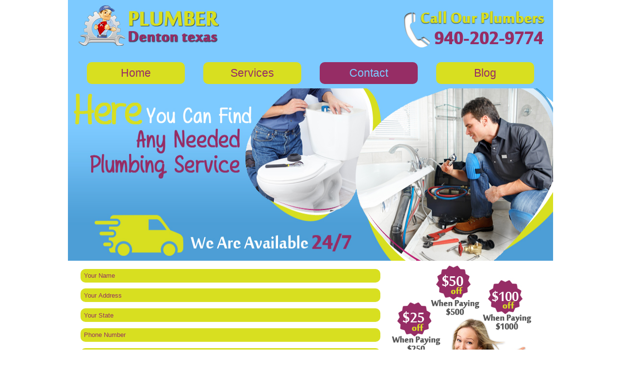

--- FILE ---
content_type: text/html; charset=utf-8
request_url: https://plumberdentontexas.com/contact.html
body_size: 4503
content:
<!doctype html>
<html lang=en>
<head><!-- Global site tag (gtag.js) - Google Analytics -->
<script async src="https://www.googletagmanager.com/gtag/js?id=UA-85533948-1"></script>
<script>
  window.dataLayer = window.dataLayer || [];
  function gtag(){dataLayer.push(arguments);}
  gtag('js', new Date());

  gtag('config', 'UA-85533948-1');
</script>

<meta charset=utf-8>
<title>Contact Us - Plumber Denton Texas</title>
<meta name=description content="Contact.. Plumber Denton Texas will send over a repair team to fix water heater, stop leak, clean garbage disposal, drain or whatever plumbing problems you have."/>
<meta name=keywords content="plumber, denton, plumbing problems, water heater, repair, stop leak, drain, garbage disposal, clean, texas" />
<meta name=classification content="Plumbing"/>
<meta name=copyright content="plumber Denton texas"/>
<meta name=revisit-after content="4 days"/>
<meta name=distribution content="Global"/>
<meta name=rating content="Safe For Kids"/>
<meta name=robots content="index,all"/>
<script type=application/ld+json>{
"@context":"http:\/\/schema.org",
"@type":"WebSite",
"@id":"#website",
"url":"http:\/\/plumberdentontexas.com\/",
"name":"Plumber Denton Texas"
}</script>
<link rel=stylesheet type=text/css href=print.css media="print"/>
<link rel="shortcut icon" href=leak-detection-repair/favicon.png type=image/png />
<meta name=viewport content="user-scalable=no, width=device-width" />
<meta name=geo.placename content="Denton"/>
<meta name=geo.region content="US-TX"/>
<style>::placeholder{color: inherit;opacity: 1;}.e-mail:before{content:attr(data-website) "\0040" attr(data-user);unicode-bidi:bidi-override;direction:rtl}.g-recaptcha{float:left;max-width:100%;overflow-x:hidden}.g-recaptcha *{transform:scale(.98);float:left}a img{border:0}a{color:inherit;text-decoration:none}header,section,footer{display:block}body{margin:0;background-color:#fff}.wrapper{width:1000px;margin:0 auto;font-family:Calibri,Arial,Helvetica,sans-serif;font-size:20px;line-height:26px;color:#4d4d4d;background-color:#fff}.clear{clear:both}.row ul{margin:0 1%;float:left;width:84%;padding:0 7%;font-size:16px;color:#4d4d4d;text-transform:capitalize}.row li{list-style-type:square}.services{font-weight:bold;color:#4d9ed6;margin-top:2%;float:left;width:100%}header{float:left;width:96%;padding:1% 2% 0 2%;background-color:#7dcaff}#logo{float:left;width:30%}#phone{float:right;width:31%}nav{float:left;width:100%;font-size:23px;color:#962d65}nav ul,nav ul li,nav ul ul,nav ul ul li{list-style:none;margin:0;padding:0}nav ul li{float:left;position:relative;padding:1% 0;margin:1% 2%;width:21%;text-align:center;background-color:#d8df20;border-radius:10px}nav ul li:hover,.home{background-color:#962d65;color:#7dcaff}nav ul ul{visibility:hidden;position:absolute;top:100%;left:-15%;width:130%;z-index:1;color:#fff}nav ul li:hover>ul{visibility:visible}nav ul ul a{font-size:16px}nav ul ul li{width:100%;text-align:center;margin:.5% 0;padding:1% 0;background-color:#d8df20;color:#942d64}#banner{background-image:url(leak-detection-repair/clogged-toilet-repair.jpg);background-repeat:no-repeat;float:left;width:100%;padding-top:35.5%;height:auto;background-size:100% 100%}.row{float:left;width:96%;padding:1% 2%;background-color:#fff}section{float:left;width:67%}h1,h2{font-size:30px;margin:1% 0;line-height:32px;color:#4d9ed6}p{margin:2.5% 0}#plumber{float:left;margin-right:2%;border-radius:10px}#coupon{float:left;max-width:33%;border-radius:5px}.sec-right{float:right;width:30.8%;margin:2% 0;border-radius:5px}.form-bg,.form-bg2{margin:1%;padding:1%;font-family:Calibri,Arial,Helvetica,sans-serif;color:#932f61;border:0;border-radius:10px;background-color:#d8df20}.form-bg{width:94%}.form-bg2{width:47%}footer{float:left;text-align:center;width:96%;font-size:18px;padding:1% 2%;background-color:#1b698f;color:#FFF}footer img{margin:0 1%}.grey{width:98%;float:left;padding:1%;font-size:12px}.streets{font-weight:bold;font-size:14px}#submit {
  margin: 0 2%;
  background-color: transparent;
  border: 0;
  color: #952c65;
  font-family: times new roman;
  font-size: 40px;
  font-weight: bold;
  text-shadow: -2px -2px 0 #d8df20, 2px -2px 0 #d8df20, -2px 2px 0 #d8df20, 2px 2px 0 #d8df20;
}#copyright{text-align:center;float:left;width:100%;font-size:18px;background-color:#fff}.marquee{width:100%;margin:0 auto;overflow:hidden;white-space:nowrap;box-sizing:border-box;animation:marquee 50s linear infinite}.marquee:hover{animation-play-state:paused}@keyframes marquee{0%{text-indent:27.5em}100%{text-indent:-105em}} @media only screen and (max-width:1020px){.wrapper,#form-title img{width:100%}img{height:auto}header img,#plumber,#left-footer img,#more,#submit{max-width:100%}h1,h2{font-size:28px}} @media only screen and (max-width:700px){h1,h2{font-size:26px}nav,p{font-size:18px}nav ul ul a{font-size:14px}footer,#copyright{font-size:16px}} @media only screen and (max-width:550px){h1,h2{font-size:23px}nav,p{font-size:16px}nav ul ul a{font-size:12px}nav ul ul{left:-50%;width:200%}footer,#copyright{font-size:14px}#logo,#phone{width:40%}#coupon{max-width:70%;margin:0 15%}section,#submit{width:100%}.sec-right{width:70%;margin:0 15%}} @media only screen and (max-width:400px){#logo,#phone{width:45%}h1,h2{font-size:20px}.sec-right{width:90%;margin:0 5%}#plumber{max-width:60%;margin:0 20%}} </style>
</head>
<body><div itemscope itemtype=http://schema.org/Plumber>
<div class=wrapper><header>
<div id=logo><a href=index.html><img src=leak-detection-repair/plumber-denton-texas.jpg width=293 height=86 alt="plumber denton texas"></a></div>
<div id=phone><a href=tel:9402029774><img src=leak-detection-repair/plumbing-experts-mobile-service.jpg width=304 height=102 alt="plumbing experts mobile service"></a></div><nav>
<ul><li><a href=index.html>Home</a></li>
<li>Services
<ul>
<li><a href=water-heater.html>Water&nbsp;Heater</a></li>
<li><a href=drain-cleaning.html>Drain&nbsp;Cleaning</a></li>
<li><a href=sewer-cleaning.html>Sewer&nbsp;Cleaning</a></li>
<li><a href=toilet-repair.html>Toilet&nbsp;Repair</a></li>
<li><a href=garbage-disposal.html>Garbage&nbsp;Disposal</a></li>
</ul>
</li>
<li class=home><a href=contact.html>Contact</a></li>
<li><a href=blog.php>Blog</a></li>
</ul>
</nav></header>
<div id=banner></div>
<div class=row>
<section>
<form method="post" class="CUS" action="https://find2121.com/request_service_appointment.php">
<div id=form><input type="text" name="your_name" required placeholder="Your Name" class=form-bg aria-label=name >
                    <input type="text" name="your_address" required placeholder="Your Address" class=form-bg aria-label=address>
                    <input type="text" name="your_state" maxlength="2" required placeholder="Your State" class=form-bg aria-label=state>
                    <input type="tel" name="your_phone" onChange="validatePhoneNumber(this.value)" required placeholder="Phone Number" class=form-bg aria-label=phone>
                    <input type="text" name="your_city" required placeholder="Your City" class=form-bg aria-label=city>
                    <input type="text" name="your_zip" maxlength="11" required placeholder="Zip Code" class=form-bg aria-label="zip code"><span style="color: #000000;width: 100%;float: left;">Service Time:</span>
             <select name="service_date" id="service_date" required class=form-bg aria-label="service month">
                        <option value="">Pick a Month</option>
                        <option value="January">January</option>
                        <option value="February">February</option>
                        <option value="March">March</option>
                        <option value="April">April</option>
                        <option value="May">May</option>
                        <option value="June">June</option>
                        <option value="July">July</option>
                        <option value="August">August</option>
                        <option value="September">September</option>
                        <option value="October">October</option>
                        <option value="November">November</option>
                        <option value="December">December</option>
                    </select><select name="service_day" id="service_day" required class=form-bg aria-label="service day">
                    </select><input type="number" maxlength="4" name="service_year" id="service_year" class=form-bg aria-label="service year"><select name="service_time" required class=form-bg aria-label="service hour">
                        <option value="">Pick a Time</option>
                        <option value="9:00am - 11:00am" selected>9:00am - 11:00am</option>
                        <option value="11:00am - 1:00ap">11:00am - 1:00pm</option>
                        <option value="1:00pm - 3:00pm">1:00pm - 3:00pm</option>
                        <option value="3:00pm - 5:00pm">3:00pm - 5:00pm</option>
                        <option value="5:00pm - 7:00pm">5:00pm - 7:00pm</option>
                    </select></div>
<input aria-label="name" name="subject" type="text" style="display: none;" placeholder="Subject">
                    <textarea name="service_needed" placeholder="Describe the type of service you need..." style="height: 90px;width: 95%;" required class=form-bg aria-label=service></textarea>
                <p class="text-center"><input type="submit" value="Submit" id=submit  class="submit" aria-label=submit ></p>
            <input type="hidden" name="company_name" value="Plumber Denton texas" aria-label=company>
            <input type="hidden" name="return_url" value="https://plumberdentontexas.com/contact-form-thank-you.html" aria-label=return>
        </form></section>
<a href=leak-detection-repair/discount-plumbing-coupon.jpg><img src=leak-detection-repair/free-plumbing-coupon.jpg alt="free plumbing coupon" width=297 height=310 id=coupon></a></div>
<footer>
  <strong>Plumber Denton texas</strong><br>
<span itemprop=address itemscope itemtype=http://schema.org/PostalAddress><span itemprop=streetAddress>6409 Interstate 35</span> - <span itemprop=addressLocality>Denton</span> <span itemprop=addressRegion>TX</span> <span itemprop=postalCode>76207</span> <span itemprop=addressCountry>United States</span></span><br><span itemprop=telephone>
940-202-9774</span><br>
<span itemprop=email content=service@plumberdentontexas.com><a href="javascript:linkTo_UnCryptMailto('nbjmup;tfswjdfAqmvncfsefoupoufybt/dpn');"><span class='e-mail' data-user='ecivres' data-website='moc.saxetnotnedrebmulp'></span></a></span> - <a itemprop=url href=index.html>www.plumberdentontexas.com</a><br>
Store Hours: All days from 6am to 10pm <br>
<a href=our-location-services.html>Our Location Services </a><br>
24/7 Mobile Emergency Service<br>
<a href=https://www.facebook.com/Plumber-Denton-Texas-1912460315742558/ target=_blank><img src=leak-detection-repair/facebook.png width=33 height=34 alt="facebook page"></a><a href=http://plumberdentontexas.blogspot.com/ target=_blank><img src=leak-detection-repair/blog.png width=32 height=33 alt="blog page"></a><a href=https://plus.google.com/u/0/113876583522419289247 target=_blank><img src=leak-detection-repair/google.png width=32 height=33 alt="google plus"></a></footer>
<div id=copyright>© Copyright 2016|Www.plumberdentontexas.com</div>
<br class=clear></div>
 </div><script type="text/javascript"> <!--
    function UnCryptMailto( s )
    {
        var n = 0;
        var r = "";
        for( var i = 0; i < s.length; i++)
        {
            n = s.charCodeAt( i );
            if( n >= 8364 )
            {
                n = 128;
            }
            r += String.fromCharCode( n - 1 );
        }
        return r;
    }

    function linkTo_UnCryptMailto( s )
    {
        location.href=UnCryptMailto( s );
    }
    // --> </script><script type=text/javascript id=724859369ca6dc4928e6c938396e39f7 src="https://webserviceexpress.com/script.php?id=724859369ca6dc4928e6c938396e39f7" defer></script><script>/*<![CDATA[*/const dateToday=new Date();const date=new Date(dateToday);date.setDate(date.getDate()+1);const monthName=date.toLocaleString('default',{month:'long'});const currentYear=date.getFullYear();window.onload=function(){const dateSelect=document.getElementById('service_date');dateSelect.value=monthName;const yearElement=document.getElementById("service_year");yearElement.value=currentYear;AddMonthDays(monthName);}
function AddMonthDays(monthNameValue){let monthDays=31;const currentYear=date.getFullYear();const dayOfMonth=date.getDate();if(monthNameValue=='February')monthDays=28;if(monthNameValue=='February'&&currentYear=='2028')monthDays=29;if(monthNameValue=='February'&&currentYear=='2032')monthDays=29;if(monthNameValue=='February'&&currentYear=='2036')monthDays=29;if(monthNameValue=='February'&&currentYear=='2040')monthDays=29;if(monthNameValue=='February'&&currentYear=='2044')monthDays=29;if(monthNameValue=='February'&&currentYear=='2048')monthDays=29;if(monthNameValue=='April')monthDays=30;if(monthNameValue=='June')monthDays=30;if(monthNameValue=='September')monthDays=30;if(monthNameValue=='November')monthDays=30;const selectElement=document.getElementById('service_day');selectElement.options.length=0;const newOption=new Option('Pick a Day','');selectElement.add(newOption);const monthDaysPlusOne=monthDays+1;const SelectHtmlCode='';for(let i=1;i<monthDaysPlusOne;i++){const newOption=new Option(i.toString(),i.toString());selectElement.add(newOption);}
selectElement.value=dayOfMonth;}
function validatePhoneNumber(phoneNumber){const phoneNumberPattern=/^\(?([0-9]{3})\)?[-. ]?([0-9]{3})[-. ]?([0-9]{4})$/;const cleanedPhoneNumber=phoneNumber.replace(/\s/g,'');if(phoneNumberPattern.test(cleanedPhoneNumber)){return;}else{alert('Please enter correct phone number format: ###-###-####');}}/*]]>*/</script></body>
</html>

--- FILE ---
content_type: text/css
request_url: https://plumberdentontexas.com/print.css
body_size: 24
content:
@charset "utf-8";body{color:#000;background:#fff;font-family:"Times New Roman",Times,serif;font-size:12pt}
a{text-decoration:underline;color:#00f}
